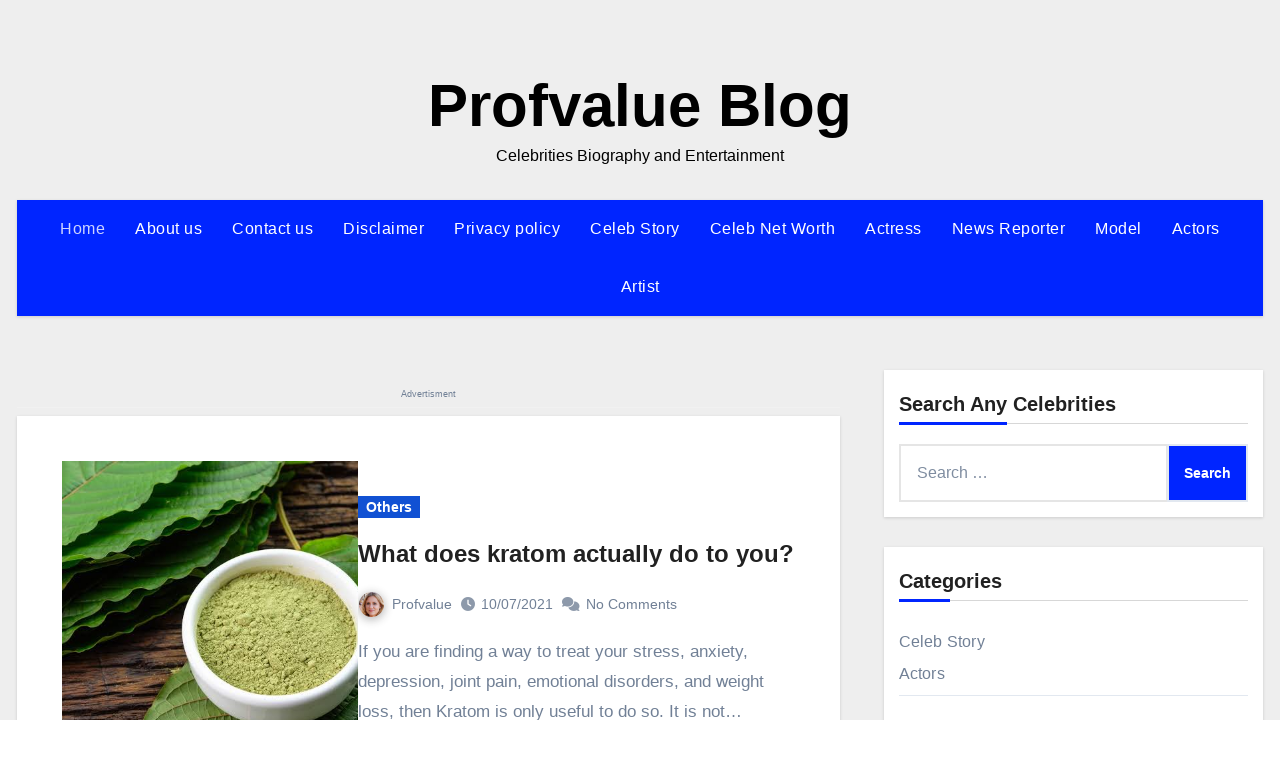

--- FILE ---
content_type: text/html; charset=UTF-8
request_url: https://profvalue.com/page/160/
body_size: 10868
content:
<!DOCTYPE html><html lang="en-US"><head><script data-no-optimize="1">var litespeed_docref=sessionStorage.getItem("litespeed_docref");litespeed_docref&&(Object.defineProperty(document,"referrer",{get:function(){return litespeed_docref}}),sessionStorage.removeItem("litespeed_docref"));</script> <meta charset="UTF-8"><meta name="viewport" content="width=device-width, initial-scale=1"><link rel="profile" href="http://gmpg.org/xfn/11"><meta name='robots' content='index, follow, max-image-preview:large, max-snippet:-1, max-video-preview:-1' /><title>Profvalue Blog - Page 160 of 174 - Celebrities Biography and Entertainment</title><meta name="description" content="Celebrities Biography and Entertainment" /><link rel="canonical" href="https://profvalue.com/page/160/" /><link rel="prev" href="https://profvalue.com/page/159/" /><link rel="next" href="https://profvalue.com/page/161/" /><meta property="og:locale" content="en_US" /><meta property="og:type" content="website" /><meta property="og:title" content="Profvalue Blog" /><meta property="og:description" content="Celebrities Biography and Entertainment" /><meta property="og:url" content="https://profvalue.com/" /><meta property="og:site_name" content="Profvalue Blog" /><meta name="twitter:card" content="summary_large_image" /> <script type="application/ld+json" class="yoast-schema-graph">{"@context":"https://schema.org","@graph":[{"@type":"CollectionPage","@id":"https://profvalue.com/","url":"https://profvalue.com/page/160/","name":"Profvalue Blog - Page 160 of 174 - Celebrities Biography and Entertainment","isPartOf":{"@id":"https://profvalue.com/#website"},"about":{"@id":"https://profvalue.com/#organization"},"description":"Celebrities Biography and Entertainment","breadcrumb":{"@id":"https://profvalue.com/page/160/#breadcrumb"},"inLanguage":"en-US"},{"@type":"BreadcrumbList","@id":"https://profvalue.com/page/160/#breadcrumb","itemListElement":[{"@type":"ListItem","position":1,"name":"Home"}]},{"@type":"WebSite","@id":"https://profvalue.com/#website","url":"https://profvalue.com/","name":"Profvalue Blog","description":"Celebrities Biography and Entertainment","publisher":{"@id":"https://profvalue.com/#organization"},"potentialAction":[{"@type":"SearchAction","target":{"@type":"EntryPoint","urlTemplate":"https://profvalue.com/?s={search_term_string}"},"query-input":{"@type":"PropertyValueSpecification","valueRequired":true,"valueName":"search_term_string"}}],"inLanguage":"en-US"},{"@type":"Organization","@id":"https://profvalue.com/#organization","name":"Profvalue Empire","url":"https://profvalue.com/","logo":{"@type":"ImageObject","inLanguage":"en-US","@id":"https://profvalue.com/#/schema/logo/image/","url":"https://profvalue.com/wp-content/uploads/2020/01/PhotoGrid_1580051604505.png","contentUrl":"https://profvalue.com/wp-content/uploads/2020/01/PhotoGrid_1580051604505.png","width":1080,"height":1080,"caption":"Profvalue Empire"},"image":{"@id":"https://profvalue.com/#/schema/logo/image/"}}]}</script> <meta name="google-site-verification" content="epsnhXkEVsfMGaHPo6H45KoejEyqwShOq7UjcCQ0yoU" /><link rel='dns-prefetch' href='//platform-api.sharethis.com' /><link rel='dns-prefetch' href='//stats.wp.com' /><link rel='dns-prefetch' href='//fonts.googleapis.com' /><link rel="alternate" type="application/rss+xml" title="Profvalue Blog &raquo; Feed" href="https://profvalue.com/feed/" /><link rel="alternate" type="application/rss+xml" title="Profvalue Blog &raquo; Comments Feed" href="https://profvalue.com/comments/feed/" /><link data-optimized="2" rel="stylesheet" href="https://profvalue.com/wp-content/litespeed/css/5837c1565467ec5ae5652c65bb724bb3.css?ver=e8d87" /> <script type="litespeed/javascript" data-src="https://profvalue.com/wp-includes/js/jquery/jquery.min.js" id="jquery-core-js"></script> <link rel="https://api.w.org/" href="https://profvalue.com/wp-json/" /><link rel="EditURI" type="application/rsd+xml" title="RSD" href="https://profvalue.com/xmlrpc.php?rsd" /><meta name="generator" content="WordPress 6.8.3" /><meta name="rankz-verification" content="mxwEUxJbdNd4APrw">
 <script type="litespeed/javascript" data-src="https://www.googletagmanager.com/gtag/js?id=UA-131493272-1"></script> <script type="litespeed/javascript">window.dataLayer=window.dataLayer||[];function gtag(){dataLayer.push(arguments)}
gtag('js',new Date());gtag('config','UA-131493272-1')</script>  <script type="litespeed/javascript">(function(w,d,s,l,i){w[l]=w[l]||[];w[l].push({'gtm.start':new Date().getTime(),event:'gtm.js'});var f=d.getElementsByTagName(s)[0],j=d.createElement(s),dl=l!='dataLayer'?'&l='+l:'';j.async=!0;j.src='https://www.googletagmanager.com/gtm.js?id='+i+dl;f.parentNode.insertBefore(j,f)})(window,document,'script','dataLayer','GTM-PF47QLS')</script> <meta name="propeller" content="dd2db5c2f1f163d30fb793276f357e35"><link rel="icon" href="https://profvalue.com/wp-content/uploads/2020/01/cropped-PhotoGrid_1580051604505-1-32x32.png" sizes="32x32" /><link rel="icon" href="https://profvalue.com/wp-content/uploads/2020/01/cropped-PhotoGrid_1580051604505-1-192x192.png" sizes="192x192" /><link rel="apple-touch-icon" href="https://profvalue.com/wp-content/uploads/2020/01/cropped-PhotoGrid_1580051604505-1-180x180.png" /><meta name="msapplication-TileImage" content="https://profvalue.com/wp-content/uploads/2020/01/cropped-PhotoGrid_1580051604505-1-270x270.png" /></head><body class="home blog paged wp-embed-responsive paged-160 wp-theme-blogus hfeed  ta-hide-date-author-in-list defaultcolor" ><noscript><iframe data-lazyloaded="1" src="about:blank" data-litespeed-src="https://www.googletagmanager.com/ns.html?id=GTM-PF47QLS"
height="0" width="0" style="display:none;visibility:hidden"></iframe></noscript><div id="page" class="site">
<a class="skip-link screen-reader-text" href="#content">
Skip to content</a><div class="wrapper" id="custom-background-css"><header class="bs-default"><div class="clearfix"></div><div class="bs-header-main d-none d-lg-block" style="background-image: url('');"><div class="inner"><div class="container"><div class="row align-items-center"><div class="col-md-3 left-nav"></div><div class="navbar-header col-md-6"><div class="site-logo"></div><div class="site-branding-text  "><h1 class="site-title"><a href="https://profvalue.com/" rel="home">Profvalue Blog</a></h1><p class="site-description">Celebrities Biography and Entertainment</p></div></div><div class="col-md-3"><div class="info-right right-nav d-flex align-items-center justify-content-center justify-content-md-end"></div></div></div></div></div></div><div class="bs-menu-full"><nav class="navbar navbar-expand-lg navbar-wp"><div class="container"><div class="m-header align-items-center">
<button class="navbar-toggler x collapsed" type="button" data-bs-toggle="collapse"
data-bs-target="#navbar-wp" aria-controls="navbar-wp" aria-expanded="false"
aria-label="Toggle navigation">
<span class="icon-bar"></span>
<span class="icon-bar"></span>
<span class="icon-bar"></span>
</button><div class="navbar-header"><div class="site-logo"></div><div class="site-branding-text  "><div class="site-title"><a href="https://profvalue.com/" rel="home">Profvalue Blog</a></div><p class="site-description">Celebrities Biography and Entertainment</p></div></div><div class="right-nav"></div></div><div class="collapse navbar-collapse" id="navbar-wp"><ul id="menu-menu" class="nav navbar-nav mx-auto "><li id="menu-item-7735" class="menu-item menu-item-type-custom menu-item-object-custom current-menu-item menu-item-home menu-item-7735 active"><a class="nav-link" title="Home" href="https://profvalue.com/">Home</a></li><li id="menu-item-7736" class="menu-item menu-item-type-post_type menu-item-object-page menu-item-7736"><a class="nav-link" title="About us" href="https://profvalue.com/about-us/">About us</a></li><li id="menu-item-7737" class="menu-item menu-item-type-post_type menu-item-object-page menu-item-7737"><a class="nav-link" title="Contact us" href="https://profvalue.com/contact-us/">Contact us</a></li><li id="menu-item-7738" class="menu-item menu-item-type-post_type menu-item-object-page menu-item-7738"><a class="nav-link" title="Disclaimer" href="https://profvalue.com/disclaimernow/">Disclaimer</a></li><li id="menu-item-7730" class="menu-item menu-item-type-post_type menu-item-object-page menu-item-7730"><a class="nav-link" title="Privacy policy" href="https://profvalue.com/privacy-and-policy/">Privacy policy</a></li><li id="menu-item-21163" class="menu-item menu-item-type-taxonomy menu-item-object-category menu-item-21163"><a class="nav-link" title="Celeb Story" href="https://profvalue.com/category/celeb-story/">Celeb Story</a></li><li id="menu-item-21164" class="menu-item menu-item-type-taxonomy menu-item-object-category menu-item-21164"><a class="nav-link" title="Celeb Net Worth" href="https://profvalue.com/category/celeb-story/celeb-net-worth/">Celeb Net Worth</a></li><li id="menu-item-21165" class="menu-item menu-item-type-taxonomy menu-item-object-category menu-item-21165"><a class="nav-link" title="Actress" href="https://profvalue.com/category/celeb-story/actress/">Actress</a></li><li id="menu-item-21166" class="menu-item menu-item-type-taxonomy menu-item-object-category menu-item-21166"><a class="nav-link" title="News Reporter" href="https://profvalue.com/category/celeb-story/news-reporter/">News Reporter</a></li><li id="menu-item-21167" class="menu-item menu-item-type-taxonomy menu-item-object-category menu-item-21167"><a class="nav-link" title="Model" href="https://profvalue.com/category/celeb-story/model/">Model</a></li><li id="menu-item-21168" class="menu-item menu-item-type-taxonomy menu-item-object-category menu-item-21168"><a class="nav-link" title="Actors" href="https://profvalue.com/category/celeb-story/actors/">Actors</a></li><li id="menu-item-21169" class="menu-item menu-item-type-taxonomy menu-item-object-category menu-item-21169"><a class="nav-link" title="Artist" href="https://profvalue.com/category/celeb-story/artist/">Artist</a></li></ul></div></div></nav></div></header><div class="mainfeatured mb-4"><div class="container"><div class="row"></div></div></div><main id="content" class="index-class"><div class="container"><div class="row"><div class="col-lg-8 content-right"><div id="blog-list" class="blog-post-list"><div class='code-block code-block-7' style='margin: 8px auto; text-align: center; display: block; clear: both;'><div style="text-align: center; border-bottom: 1px solid #f1f1f1; padding-bottom: 1px; margin-bottom: 1px;">
<span style="font-size: 9px;">Advertisment</span></div> <script type="litespeed/javascript" data-src="https://pagead2.googlesyndication.com/pagead/js/adsbygoogle.js?client=ca-pub-2307943722734121"
     crossorigin="anonymous"></script> 
<ins class="adsbygoogle"
style="display:block"
data-ad-client="ca-pub-2307943722734121"
data-ad-slot="1423231333"
data-ad-format="auto"
data-full-width-responsive="true"></ins> <script type="litespeed/javascript">(adsbygoogle=window.adsbygoogle||[]).push({})</script></div><div id="post-12186" class="bs-blog-post list-blog post-12186 post type-post status-publish format-standard has-post-thumbnail hentry category-others tag-maeng-da-kratom"><div class="bs-blog-thumb lg back-img" style="background-image: url('https://profvalue.com/wp-content/uploads/2020/05/Maeng-Da-Kratom.jpg');">
<a href="https://profvalue.com/what-does-kratom-actually-do-to-you/" class="link-div"></a></div><article class="small col text-xs"><div class="bs-blog-category">
<a class="blogus-categories category-color-1" href="https://profvalue.com/category/others/" alt="View all posts in Others">
Others
</a></div><h4 class="title"><a href="https://profvalue.com/what-does-kratom-actually-do-to-you/">What does kratom actually do to you?</a></h4><div class="bs-blog-meta">
<span class="bs-author">
<a class="auth" href="https://profvalue.com/author/profvalue/">
<img data-lazyloaded="1" src="[data-uri]" alt='' data-src='https://profvalue.com/wp-content/litespeed/avatar/e033ea944ea2eb9d7d7280dbe2fff8b3.jpg?ver=1767814911' data-srcset='https://profvalue.com/wp-content/litespeed/avatar/46daef6f2ea44582666789ce696baf1c.jpg?ver=1767814910 2x' class='avatar avatar-150 photo' height='150' width='150' decoding='async'/>Profvalue            </a>
</span>
<span class="bs-blog-date">
<a href="https://profvalue.com/2021/07/"><time datetime="">10/07/2021</time></a>
</span>
<span class="comments-link">
<a href="https://profvalue.com/what-does-kratom-actually-do-to-you/">
<span>
No Comments                </span>
</a>
</span></div><p>If you are finding a way to treat your stress, anxiety, depression, joint pain, emotional disorders, and weight loss, then Kratom is only useful to do so. It is not&hellip;</p></article></div><div id="post-15129" class="bs-blog-post list-blog post-15129 post type-post status-publish format-standard hentry category-others"><article class="small col text-xs"><div class="bs-blog-category">
<a class="blogus-categories category-color-1" href="https://profvalue.com/category/others/" alt="View all posts in Others">
Others
</a></div><h4 class="title"><a href="https://profvalue.com/the-tvs-to-look-out-for-this-year/">The TVs to Look Out for This Year</a></h4><div class="bs-blog-meta">
<span class="bs-author">
<a class="auth" href="https://profvalue.com/author/profvalue/">
<img data-lazyloaded="1" src="[data-uri]" alt='' data-src='https://profvalue.com/wp-content/litespeed/avatar/e033ea944ea2eb9d7d7280dbe2fff8b3.jpg?ver=1767814911' data-srcset='https://profvalue.com/wp-content/litespeed/avatar/46daef6f2ea44582666789ce696baf1c.jpg?ver=1767814910 2x' class='avatar avatar-150 photo' height='150' width='150' decoding='async'/>Profvalue            </a>
</span>
<span class="bs-blog-date">
<a href="https://profvalue.com/2021/07/"><time datetime="">10/07/2021</time></a>
</span>
<span class="comments-link">
<a href="https://profvalue.com/the-tvs-to-look-out-for-this-year/">
<span>
No Comments                </span>
</a>
</span></div><p>I cannot think of anyone who has never owned a TV or paid for cable to gain access to thousands of entertaining programs. The attractiveness of the media industry is&hellip;</p></article></div><div id="post-12424" class="bs-blog-post list-blog post-12424 post type-post status-publish format-standard has-post-thumbnail hentry category-others"><div class="bs-blog-thumb lg back-img" style="background-image: url('https://profvalue.com/wp-content/uploads/2020/06/Top-10-Instant-cash-loans.jpeg');">
<a href="https://profvalue.com/top-10-instant-cash-loans/" class="link-div"></a></div><article class="small col text-xs"><div class="bs-blog-category">
<a class="blogus-categories category-color-1" href="https://profvalue.com/category/others/" alt="View all posts in Others">
Others
</a></div><h4 class="title"><a href="https://profvalue.com/top-10-instant-cash-loans/">Top 10 Instant cash loans</a></h4><div class="bs-blog-meta">
<span class="bs-author">
<a class="auth" href="https://profvalue.com/author/profvalue/">
<img data-lazyloaded="1" src="[data-uri]" alt='' data-src='https://profvalue.com/wp-content/litespeed/avatar/e033ea944ea2eb9d7d7280dbe2fff8b3.jpg?ver=1767814911' data-srcset='https://profvalue.com/wp-content/litespeed/avatar/46daef6f2ea44582666789ce696baf1c.jpg?ver=1767814910 2x' class='avatar avatar-150 photo' height='150' width='150' decoding='async'/>Profvalue            </a>
</span>
<span class="bs-blog-date">
<a href="https://profvalue.com/2021/07/"><time datetime="">09/07/2021</time></a>
</span>
<span class="comments-link">
<a href="https://profvalue.com/top-10-instant-cash-loans/">
<span>
No Comments                </span>
</a>
</span></div><p>Top 10 Instant Cash Loans When you need to borrow cash instantly, bank might not be the right answer for you considering all the long procedures that you need to&hellip;</p></article></div><div id="post-12687" class="bs-blog-post list-blog post-12687 post type-post status-publish format-standard has-post-thumbnail hentry category-others"><div class="bs-blog-thumb lg back-img" style="background-image: url('https://profvalue.com/wp-content/uploads/2020/05/golden-3346988_640.jpg.webp');">
<a href="https://profvalue.com/how-to-do-high-net-worth-wealth-management-effectively/" class="link-div"></a></div><article class="small col text-xs"><div class="bs-blog-category">
<a class="blogus-categories category-color-1" href="https://profvalue.com/category/others/" alt="View all posts in Others">
Others
</a></div><h4 class="title"><a href="https://profvalue.com/how-to-do-high-net-worth-wealth-management-effectively/">How to do high net worth wealth management effectively</a></h4><div class="bs-blog-meta">
<span class="bs-author">
<a class="auth" href="https://profvalue.com/author/profvalue/">
<img data-lazyloaded="1" src="[data-uri]" alt='' data-src='https://profvalue.com/wp-content/litespeed/avatar/e033ea944ea2eb9d7d7280dbe2fff8b3.jpg?ver=1767814911' data-srcset='https://profvalue.com/wp-content/litespeed/avatar/46daef6f2ea44582666789ce696baf1c.jpg?ver=1767814910 2x' class='avatar avatar-150 photo' height='150' width='150' decoding='async'/>Profvalue            </a>
</span>
<span class="bs-blog-date">
<a href="https://profvalue.com/2021/07/"><time datetime="">09/07/2021</time></a>
</span>
<span class="comments-link">
<a href="https://profvalue.com/how-to-do-high-net-worth-wealth-management-effectively/">
<span>
1 Comment                </span>
</a>
</span></div><p>How to do high net worth wealth management effectively Wealth management is a combination of client&#8217;s investments, taxes and fabricating plans into an all mixed plan to achieve their personal&hellip;</p></article></div><div id="post-12576" class="bs-blog-post list-blog post-12576 post type-post status-publish format-standard has-post-thumbnail hentry category-others tag-wedding-suits"><div class="bs-blog-thumb lg back-img" style="background-image: url('https://profvalue.com/wp-content/uploads/2020/06/wedding-suits.jpg');">
<a href="https://profvalue.com/major-choice-how-to-pick-the-perfect-wedding-suit/" class="link-div"></a></div><article class="small col text-xs"><div class="bs-blog-category">
<a class="blogus-categories category-color-1" href="https://profvalue.com/category/others/" alt="View all posts in Others">
Others
</a></div><h4 class="title"><a href="https://profvalue.com/major-choice-how-to-pick-the-perfect-wedding-suit/">Major Choice: How to Pick the Perfect Wedding Suit?</a></h4><div class="bs-blog-meta">
<span class="bs-author">
<a class="auth" href="https://profvalue.com/author/profvalue/">
<img data-lazyloaded="1" src="[data-uri]" alt='' data-src='https://profvalue.com/wp-content/litespeed/avatar/e033ea944ea2eb9d7d7280dbe2fff8b3.jpg?ver=1767814911' data-srcset='https://profvalue.com/wp-content/litespeed/avatar/46daef6f2ea44582666789ce696baf1c.jpg?ver=1767814910 2x' class='avatar avatar-150 photo' height='150' width='150' decoding='async'/>Profvalue            </a>
</span>
<span class="bs-blog-date">
<a href="https://profvalue.com/2021/07/"><time datetime="">09/07/2021</time></a>
</span>
<span class="comments-link">
<a href="https://profvalue.com/major-choice-how-to-pick-the-perfect-wedding-suit/">
<span>
No Comments                </span>
</a>
</span></div><p>A wedding is the most amazing and exciting day for a couple. If you are either the bride or the groom, you want everything to be perfect from your head&hellip;</p></article></div><div id="post-12630" class="bs-blog-post list-blog post-12630 post type-post status-publish format-standard has-post-thumbnail hentry category-others tag-weight-loss"><div class="bs-blog-thumb lg back-img" style="background-image: url('https://profvalue.com/wp-content/uploads/2020/06/weight-loss.jpg.webp');">
<a href="https://profvalue.com/the-20-most-weight-loss-friendly-foods-on-the-planet/" class="link-div"></a></div><article class="small col text-xs"><div class="bs-blog-category">
<a class="blogus-categories category-color-1" href="https://profvalue.com/category/others/" alt="View all posts in Others">
Others
</a></div><h4 class="title"><a href="https://profvalue.com/the-20-most-weight-loss-friendly-foods-on-the-planet/">THE 20 MOST WEIGHT-LOSS-FRIENDLY FOODS ON THE PLANET</a></h4><div class="bs-blog-meta">
<span class="bs-author">
<a class="auth" href="https://profvalue.com/author/profvalue/">
<img data-lazyloaded="1" src="[data-uri]" alt='' data-src='https://profvalue.com/wp-content/litespeed/avatar/e033ea944ea2eb9d7d7280dbe2fff8b3.jpg?ver=1767814911' data-srcset='https://profvalue.com/wp-content/litespeed/avatar/46daef6f2ea44582666789ce696baf1c.jpg?ver=1767814910 2x' class='avatar avatar-150 photo' height='150' width='150' decoding='async'/>Profvalue            </a>
</span>
<span class="bs-blog-date">
<a href="https://profvalue.com/2021/07/"><time datetime="">09/07/2021</time></a>
</span>
<span class="comments-link">
<a href="https://profvalue.com/the-20-most-weight-loss-friendly-foods-on-the-planet/">
<span>
No Comments                </span>
</a>
</span></div><p>Introduction Not every food will support your diet. Different foods have different nutrients that will work in their own way on your body. Each food has a dissimilar effect on&hellip;</p></article></div><div id="post-13680" class="bs-blog-post list-blog post-13680 post type-post status-publish format-standard hentry category-others"><article class="small col text-xs"><div class="bs-blog-category">
<a class="blogus-categories category-color-1" href="https://profvalue.com/category/others/" alt="View all posts in Others">
Others
</a></div><h4 class="title"><a href="https://profvalue.com/tree-prunning/">What is tree pruning</a></h4><div class="bs-blog-meta">
<span class="bs-author">
<a class="auth" href="https://profvalue.com/author/profvalue/">
<img data-lazyloaded="1" src="[data-uri]" alt='' data-src='https://profvalue.com/wp-content/litespeed/avatar/e033ea944ea2eb9d7d7280dbe2fff8b3.jpg?ver=1767814911' data-srcset='https://profvalue.com/wp-content/litespeed/avatar/46daef6f2ea44582666789ce696baf1c.jpg?ver=1767814910 2x' class='avatar avatar-150 photo' height='150' width='150' decoding='async'/>Profvalue            </a>
</span>
<span class="bs-blog-date">
<a href="https://profvalue.com/2021/07/"><time datetime="">09/07/2021</time></a>
</span>
<span class="comments-link">
<a href="https://profvalue.com/tree-prunning/">
<span>
No Comments                </span>
</a>
</span></div><p>Pruning is one of the common ways to maintain a tree to ensure its long life as well as structural integrity. If pruning is not done properly and at regular&hellip;</p></article></div><div id="post-12585" class="bs-blog-post list-blog post-12585 post type-post status-publish format-standard has-post-thumbnail hentry category-others tag-spectrum-silver-channels"><div class="bs-blog-thumb lg back-img" style="background-image: url('https://profvalue.com/wp-content/uploads/2020/06/1701.jpg.webp');">
<a href="https://profvalue.com/must-watch-movies-for-all-the-dog-people-out-there/" class="link-div"></a></div><article class="small col text-xs"><div class="bs-blog-category">
<a class="blogus-categories category-color-1" href="https://profvalue.com/category/others/" alt="View all posts in Others">
Others
</a></div><h4 class="title"><a href="https://profvalue.com/must-watch-movies-for-all-the-dog-people-out-there/">Must Watch Movies for All the Dog People out There</a></h4><div class="bs-blog-meta">
<span class="bs-author">
<a class="auth" href="https://profvalue.com/author/profvalue/">
<img data-lazyloaded="1" src="[data-uri]" alt='' data-src='https://profvalue.com/wp-content/litespeed/avatar/e033ea944ea2eb9d7d7280dbe2fff8b3.jpg?ver=1767814911' data-srcset='https://profvalue.com/wp-content/litespeed/avatar/46daef6f2ea44582666789ce696baf1c.jpg?ver=1767814910 2x' class='avatar avatar-150 photo' height='150' width='150' decoding='async'/>Profvalue            </a>
</span>
<span class="bs-blog-date">
<a href="https://profvalue.com/2021/07/"><time datetime="">09/07/2021</time></a>
</span>
<span class="comments-link">
<a href="https://profvalue.com/must-watch-movies-for-all-the-dog-people-out-there/">
<span>
No Comments                </span>
</a>
</span></div><p>One just can’t get enough of the furry creatures. For all the dog owners who’re looking to spend a day in with their canine buddies, watching a movie featuring the&hellip;</p></article></div><div id="post-12746" class="bs-blog-post list-blog post-12746 post type-post status-publish format-standard hentry category-others"><article class="small col text-xs"><div class="bs-blog-category">
<a class="blogus-categories category-color-1" href="https://profvalue.com/category/others/" alt="View all posts in Others">
Others
</a></div><h4 class="title"><a href="https://profvalue.com/where-to-sell-your-car/">Where to sell your car</a></h4><div class="bs-blog-meta">
<span class="bs-author">
<a class="auth" href="https://profvalue.com/author/profvalue/">
<img data-lazyloaded="1" src="[data-uri]" alt='' data-src='https://profvalue.com/wp-content/litespeed/avatar/e033ea944ea2eb9d7d7280dbe2fff8b3.jpg?ver=1767814911' data-srcset='https://profvalue.com/wp-content/litespeed/avatar/46daef6f2ea44582666789ce696baf1c.jpg?ver=1767814910 2x' class='avatar avatar-150 photo' height='150' width='150' decoding='async'/>Profvalue            </a>
</span>
<span class="bs-blog-date">
<a href="https://profvalue.com/2021/07/"><time datetime="">09/07/2021</time></a>
</span>
<span class="comments-link">
<a href="https://profvalue.com/where-to-sell-your-car/">
<span>
No Comments                </span>
</a>
</span></div><p>Where Do I Sell My Car? The times of placing a piece of cardboard with an available to be purchased sign on your car are a distant memory. These days,&hellip;</p></article></div><div id="post-12848" class="bs-blog-post list-blog post-12848 post type-post status-publish format-standard has-post-thumbnail hentry category-others tag-best-dash-cam"><div class="bs-blog-thumb lg back-img" style="background-image: url('https://profvalue.com/wp-content/uploads/2020/07/best-dash-cam.jpg.webp');">
<a href="https://profvalue.com/5-things-to-look-out-for-when-picking-the-right-fleet-management-software/" class="link-div"></a></div><article class="small col text-xs"><div class="bs-blog-category">
<a class="blogus-categories category-color-1" href="https://profvalue.com/category/others/" alt="View all posts in Others">
Others
</a></div><h4 class="title"><a href="https://profvalue.com/5-things-to-look-out-for-when-picking-the-right-fleet-management-software/">5 Things To Look Out For When Picking The Right Fleet Management Software</a></h4><div class="bs-blog-meta">
<span class="bs-author">
<a class="auth" href="https://profvalue.com/author/profvalue/">
<img data-lazyloaded="1" src="[data-uri]" alt='' data-src='https://profvalue.com/wp-content/litespeed/avatar/e033ea944ea2eb9d7d7280dbe2fff8b3.jpg?ver=1767814911' data-srcset='https://profvalue.com/wp-content/litespeed/avatar/46daef6f2ea44582666789ce696baf1c.jpg?ver=1767814910 2x' class='avatar avatar-150 photo' height='150' width='150' decoding='async'/>Profvalue            </a>
</span>
<span class="bs-blog-date">
<a href="https://profvalue.com/2021/07/"><time datetime="">09/07/2021</time></a>
</span>
<span class="comments-link">
<a href="https://profvalue.com/5-things-to-look-out-for-when-picking-the-right-fleet-management-software/">
<span>
No Comments                </span>
</a>
</span></div><p>Many commercial establishments have a fleet of vehicles for aiding various business-related processes. Logistics, food, healthcare, manufacturing, and delivery businesses are examples of businesses that are heavily reliant on transportation.&hellip;</p></article></div><div class="col-md-12 text-center d-md-flex justify-content-between"><nav class="navigation pagination" aria-label="Posts pagination"><h2 class="screen-reader-text">Posts pagination</h2><div class="nav-links"><a class="prev page-numbers" href="https://profvalue.com/page/159/"><i class="fa fa-angle-left"></i></a>
<a class="page-numbers" href="https://profvalue.com/">1</a>
<span class="page-numbers dots">&hellip;</span>
<a class="page-numbers" href="https://profvalue.com/page/159/">159</a>
<span aria-current="page" class="page-numbers current">160</span>
<a class="page-numbers" href="https://profvalue.com/page/161/">161</a>
<span class="page-numbers dots">&hellip;</span>
<a class="page-numbers" href="https://profvalue.com/page/174/">174</a>
<a class="next page-numbers" href="https://profvalue.com/page/161/"><i class="fa fa-angle-right"></i></a></div></nav><div class="navigation"><p><a href="https://profvalue.com/page/159/" >&laquo; Previous Page</a> &#8212; <a href="https://profvalue.com/page/161/" >Next Page &raquo;</a></p></div></div></div></div><aside class="col-lg-4 sidebar-right"><div id="sidebar-right" class="bs-sidebar  bs-sticky "><div id="search-4" class="bs-widget widget_search"><div class="bs-widget-title"><h2 class="title">Search Any Celebrities</h2></div><form role="search" method="get" class="search-form" action="https://profvalue.com/">
<label>
<span class="screen-reader-text">Search for:</span>
<input type="search" class="search-field" placeholder="Search &hellip;" value="" name="s" />
</label>
<input type="submit" class="search-submit" value="Search" /></form></div><div id="categories-4" class="bs-widget widget_categories"><div class="bs-widget-title"><h2 class="title">Categories</h2></div><ul><li class="cat-item cat-item-11"><a href="https://profvalue.com/category/celeb-story/">Celeb Story</a><ul class='children'><li class="cat-item cat-item-69"><a href="https://profvalue.com/category/celeb-story/actors/">Actors</a></li><li class="cat-item cat-item-70"><a href="https://profvalue.com/category/celeb-story/actress/">Actress</a></li><li class="cat-item cat-item-72"><a href="https://profvalue.com/category/celeb-story/artist/">Artist</a></li><li class="cat-item cat-item-31"><a href="https://profvalue.com/category/celeb-story/celeb-net-worth/">Celeb Net Worth</a></li><li class="cat-item cat-item-79"><a href="https://profvalue.com/category/celeb-story/comedian/">Comedian</a></li><li class="cat-item cat-item-71"><a href="https://profvalue.com/category/celeb-story/model/">Model</a></li><li class="cat-item cat-item-78"><a href="https://profvalue.com/category/celeb-story/news-reporter/">News Reporter</a></li></ul></li><li class="cat-item cat-item-3"><a href="https://profvalue.com/category/devotionals/">Devotionals</a></li><li class="cat-item cat-item-5"><a href="https://profvalue.com/category/others/">Others</a></li><li class="cat-item cat-item-73"><a href="https://profvalue.com/category/tv-host/">Tv host</a></li></ul></div></div></aside></div></div></main><div class="missed"></div><footer class="footer"><div class="overlay"><div class="bs-footer-bottom-area"><div class="container"><div class="divide-line"></div><div class="row align-items-center"><div class="col-md-6"><div class="footer-logo"><div class="site-logo"></div><div class="site-branding-text"><p class="site-title-footer"> <a href="https://profvalue.com/" rel="home">Profvalue Blog</a></p><p class="site-description-footer">Celebrities Biography and Entertainment</p></div></div></div><div class="col-md-6 footer-social"></div></div></div></div><div class="bs-footer-copyright"></div></div></footer></div><div class="modal fade bs_model" id="exampleModal" data-bs-keyboard="true" tabindex="-1" aria-labelledby="staticBackdropLabel" aria-hidden="true"><div class="modal-dialog  modal-lg modal-dialog-centered"><div class="modal-content"><div class="modal-header">
<button type="button" class="btn-close" data-bs-dismiss="modal" aria-label="Close"><i class="fa fa-times"></i></button></div><div class="modal-body"><form role="search" method="get" class="search-form" action="https://profvalue.com/">
<label>
<span class="screen-reader-text">Search for:</span>
<input type="search" class="search-field" placeholder="Search &hellip;" value="" name="s" />
</label>
<input type="submit" class="search-submit" value="Search" /></form></div></div></div></div><div class='code-block code-block-2' style='margin: 8px 0; clear: both;'><div  id='HB_Footer_Close_hbagency_space_12135'><div id='HB_CLOSE_hbagency_space_12135'></div><div id='HB_OUTER_hbagency_space_12135'><div id='hbagency_space_12135'></div></div></div></div><div class='code-block code-block-3' style='margin: 8px 0; clear: both;'><div  id='HB_Footer_Close_hbagency_space_12137'><div id='HB_CLOSE_hbagency_space_12137'></div><div id='HB_OUTER_hbagency_space_12137'><div id='hbagency_space_12137'></div></div></div></div> <script type="speculationrules">{"prefetch":[{"source":"document","where":{"and":[{"href_matches":"\/*"},{"not":{"href_matches":["\/wp-*.php","\/wp-admin\/*","\/wp-content\/uploads\/*","\/wp-content\/*","\/wp-content\/plugins\/*","\/wp-content\/themes\/blogus\/*","\/*\\?(.+)"]}},{"not":{"selector_matches":"a[rel~=\"nofollow\"]"}},{"not":{"selector_matches":".no-prefetch, .no-prefetch a"}}]},"eagerness":"conservative"}]}</script> <script id="jetpack-stats-js-before" type="litespeed/javascript">_stq=window._stq||[];_stq.push(["view",{"v":"ext","blog":"156026174","post":"0","tz":"0","srv":"profvalue.com","arch_home":"1","j":"1:15.4"}]);_stq.push(["clickTrackerInit","156026174","0"])</script> <script type="text/javascript" src="https://stats.wp.com/e-202603.js" id="jetpack-stats-js" defer="defer" data-wp-strategy="defer"></script> <div  id='HB_Footer_Close_hbagency_space_12135'><div id='HB_CLOSE_hbagency_space_12135'></div><div id='HB_OUTER_hbagency_space_12135'><div id='hbagency_space_12135'></div></div></div><script data-no-optimize="1">window.lazyLoadOptions=Object.assign({},{threshold:300},window.lazyLoadOptions||{});!function(t,e){"object"==typeof exports&&"undefined"!=typeof module?module.exports=e():"function"==typeof define&&define.amd?define(e):(t="undefined"!=typeof globalThis?globalThis:t||self).LazyLoad=e()}(this,function(){"use strict";function e(){return(e=Object.assign||function(t){for(var e=1;e<arguments.length;e++){var n,a=arguments[e];for(n in a)Object.prototype.hasOwnProperty.call(a,n)&&(t[n]=a[n])}return t}).apply(this,arguments)}function o(t){return e({},at,t)}function l(t,e){return t.getAttribute(gt+e)}function c(t){return l(t,vt)}function s(t,e){return function(t,e,n){e=gt+e;null!==n?t.setAttribute(e,n):t.removeAttribute(e)}(t,vt,e)}function i(t){return s(t,null),0}function r(t){return null===c(t)}function u(t){return c(t)===_t}function d(t,e,n,a){t&&(void 0===a?void 0===n?t(e):t(e,n):t(e,n,a))}function f(t,e){et?t.classList.add(e):t.className+=(t.className?" ":"")+e}function _(t,e){et?t.classList.remove(e):t.className=t.className.replace(new RegExp("(^|\\s+)"+e+"(\\s+|$)")," ").replace(/^\s+/,"").replace(/\s+$/,"")}function g(t){return t.llTempImage}function v(t,e){!e||(e=e._observer)&&e.unobserve(t)}function b(t,e){t&&(t.loadingCount+=e)}function p(t,e){t&&(t.toLoadCount=e)}function n(t){for(var e,n=[],a=0;e=t.children[a];a+=1)"SOURCE"===e.tagName&&n.push(e);return n}function h(t,e){(t=t.parentNode)&&"PICTURE"===t.tagName&&n(t).forEach(e)}function a(t,e){n(t).forEach(e)}function m(t){return!!t[lt]}function E(t){return t[lt]}function I(t){return delete t[lt]}function y(e,t){var n;m(e)||(n={},t.forEach(function(t){n[t]=e.getAttribute(t)}),e[lt]=n)}function L(a,t){var o;m(a)&&(o=E(a),t.forEach(function(t){var e,n;e=a,(t=o[n=t])?e.setAttribute(n,t):e.removeAttribute(n)}))}function k(t,e,n){f(t,e.class_loading),s(t,st),n&&(b(n,1),d(e.callback_loading,t,n))}function A(t,e,n){n&&t.setAttribute(e,n)}function O(t,e){A(t,rt,l(t,e.data_sizes)),A(t,it,l(t,e.data_srcset)),A(t,ot,l(t,e.data_src))}function w(t,e,n){var a=l(t,e.data_bg_multi),o=l(t,e.data_bg_multi_hidpi);(a=nt&&o?o:a)&&(t.style.backgroundImage=a,n=n,f(t=t,(e=e).class_applied),s(t,dt),n&&(e.unobserve_completed&&v(t,e),d(e.callback_applied,t,n)))}function x(t,e){!e||0<e.loadingCount||0<e.toLoadCount||d(t.callback_finish,e)}function M(t,e,n){t.addEventListener(e,n),t.llEvLisnrs[e]=n}function N(t){return!!t.llEvLisnrs}function z(t){if(N(t)){var e,n,a=t.llEvLisnrs;for(e in a){var o=a[e];n=e,o=o,t.removeEventListener(n,o)}delete t.llEvLisnrs}}function C(t,e,n){var a;delete t.llTempImage,b(n,-1),(a=n)&&--a.toLoadCount,_(t,e.class_loading),e.unobserve_completed&&v(t,n)}function R(i,r,c){var l=g(i)||i;N(l)||function(t,e,n){N(t)||(t.llEvLisnrs={});var a="VIDEO"===t.tagName?"loadeddata":"load";M(t,a,e),M(t,"error",n)}(l,function(t){var e,n,a,o;n=r,a=c,o=u(e=i),C(e,n,a),f(e,n.class_loaded),s(e,ut),d(n.callback_loaded,e,a),o||x(n,a),z(l)},function(t){var e,n,a,o;n=r,a=c,o=u(e=i),C(e,n,a),f(e,n.class_error),s(e,ft),d(n.callback_error,e,a),o||x(n,a),z(l)})}function T(t,e,n){var a,o,i,r,c;t.llTempImage=document.createElement("IMG"),R(t,e,n),m(c=t)||(c[lt]={backgroundImage:c.style.backgroundImage}),i=n,r=l(a=t,(o=e).data_bg),c=l(a,o.data_bg_hidpi),(r=nt&&c?c:r)&&(a.style.backgroundImage='url("'.concat(r,'")'),g(a).setAttribute(ot,r),k(a,o,i)),w(t,e,n)}function G(t,e,n){var a;R(t,e,n),a=e,e=n,(t=Et[(n=t).tagName])&&(t(n,a),k(n,a,e))}function D(t,e,n){var a;a=t,(-1<It.indexOf(a.tagName)?G:T)(t,e,n)}function S(t,e,n){var a;t.setAttribute("loading","lazy"),R(t,e,n),a=e,(e=Et[(n=t).tagName])&&e(n,a),s(t,_t)}function V(t){t.removeAttribute(ot),t.removeAttribute(it),t.removeAttribute(rt)}function j(t){h(t,function(t){L(t,mt)}),L(t,mt)}function F(t){var e;(e=yt[t.tagName])?e(t):m(e=t)&&(t=E(e),e.style.backgroundImage=t.backgroundImage)}function P(t,e){var n;F(t),n=e,r(e=t)||u(e)||(_(e,n.class_entered),_(e,n.class_exited),_(e,n.class_applied),_(e,n.class_loading),_(e,n.class_loaded),_(e,n.class_error)),i(t),I(t)}function U(t,e,n,a){var o;n.cancel_on_exit&&(c(t)!==st||"IMG"===t.tagName&&(z(t),h(o=t,function(t){V(t)}),V(o),j(t),_(t,n.class_loading),b(a,-1),i(t),d(n.callback_cancel,t,e,a)))}function $(t,e,n,a){var o,i,r=(i=t,0<=bt.indexOf(c(i)));s(t,"entered"),f(t,n.class_entered),_(t,n.class_exited),o=t,i=a,n.unobserve_entered&&v(o,i),d(n.callback_enter,t,e,a),r||D(t,n,a)}function q(t){return t.use_native&&"loading"in HTMLImageElement.prototype}function H(t,o,i){t.forEach(function(t){return(a=t).isIntersecting||0<a.intersectionRatio?$(t.target,t,o,i):(e=t.target,n=t,a=o,t=i,void(r(e)||(f(e,a.class_exited),U(e,n,a,t),d(a.callback_exit,e,n,t))));var e,n,a})}function B(e,n){var t;tt&&!q(e)&&(n._observer=new IntersectionObserver(function(t){H(t,e,n)},{root:(t=e).container===document?null:t.container,rootMargin:t.thresholds||t.threshold+"px"}))}function J(t){return Array.prototype.slice.call(t)}function K(t){return t.container.querySelectorAll(t.elements_selector)}function Q(t){return c(t)===ft}function W(t,e){return e=t||K(e),J(e).filter(r)}function X(e,t){var n;(n=K(e),J(n).filter(Q)).forEach(function(t){_(t,e.class_error),i(t)}),t.update()}function t(t,e){var n,a,t=o(t);this._settings=t,this.loadingCount=0,B(t,this),n=t,a=this,Y&&window.addEventListener("online",function(){X(n,a)}),this.update(e)}var Y="undefined"!=typeof window,Z=Y&&!("onscroll"in window)||"undefined"!=typeof navigator&&/(gle|ing|ro)bot|crawl|spider/i.test(navigator.userAgent),tt=Y&&"IntersectionObserver"in window,et=Y&&"classList"in document.createElement("p"),nt=Y&&1<window.devicePixelRatio,at={elements_selector:".lazy",container:Z||Y?document:null,threshold:300,thresholds:null,data_src:"src",data_srcset:"srcset",data_sizes:"sizes",data_bg:"bg",data_bg_hidpi:"bg-hidpi",data_bg_multi:"bg-multi",data_bg_multi_hidpi:"bg-multi-hidpi",data_poster:"poster",class_applied:"applied",class_loading:"litespeed-loading",class_loaded:"litespeed-loaded",class_error:"error",class_entered:"entered",class_exited:"exited",unobserve_completed:!0,unobserve_entered:!1,cancel_on_exit:!0,callback_enter:null,callback_exit:null,callback_applied:null,callback_loading:null,callback_loaded:null,callback_error:null,callback_finish:null,callback_cancel:null,use_native:!1},ot="src",it="srcset",rt="sizes",ct="poster",lt="llOriginalAttrs",st="loading",ut="loaded",dt="applied",ft="error",_t="native",gt="data-",vt="ll-status",bt=[st,ut,dt,ft],pt=[ot],ht=[ot,ct],mt=[ot,it,rt],Et={IMG:function(t,e){h(t,function(t){y(t,mt),O(t,e)}),y(t,mt),O(t,e)},IFRAME:function(t,e){y(t,pt),A(t,ot,l(t,e.data_src))},VIDEO:function(t,e){a(t,function(t){y(t,pt),A(t,ot,l(t,e.data_src))}),y(t,ht),A(t,ct,l(t,e.data_poster)),A(t,ot,l(t,e.data_src)),t.load()}},It=["IMG","IFRAME","VIDEO"],yt={IMG:j,IFRAME:function(t){L(t,pt)},VIDEO:function(t){a(t,function(t){L(t,pt)}),L(t,ht),t.load()}},Lt=["IMG","IFRAME","VIDEO"];return t.prototype={update:function(t){var e,n,a,o=this._settings,i=W(t,o);{if(p(this,i.length),!Z&&tt)return q(o)?(e=o,n=this,i.forEach(function(t){-1!==Lt.indexOf(t.tagName)&&S(t,e,n)}),void p(n,0)):(t=this._observer,o=i,t.disconnect(),a=t,void o.forEach(function(t){a.observe(t)}));this.loadAll(i)}},destroy:function(){this._observer&&this._observer.disconnect(),K(this._settings).forEach(function(t){I(t)}),delete this._observer,delete this._settings,delete this.loadingCount,delete this.toLoadCount},loadAll:function(t){var e=this,n=this._settings;W(t,n).forEach(function(t){v(t,e),D(t,n,e)})},restoreAll:function(){var e=this._settings;K(e).forEach(function(t){P(t,e)})}},t.load=function(t,e){e=o(e);D(t,e)},t.resetStatus=function(t){i(t)},t}),function(t,e){"use strict";function n(){e.body.classList.add("litespeed_lazyloaded")}function a(){console.log("[LiteSpeed] Start Lazy Load"),o=new LazyLoad(Object.assign({},t.lazyLoadOptions||{},{elements_selector:"[data-lazyloaded]",callback_finish:n})),i=function(){o.update()},t.MutationObserver&&new MutationObserver(i).observe(e.documentElement,{childList:!0,subtree:!0,attributes:!0})}var o,i;t.addEventListener?t.addEventListener("load",a,!1):t.attachEvent("onload",a)}(window,document);</script><script data-no-optimize="1">window.litespeed_ui_events=window.litespeed_ui_events||["mouseover","click","keydown","wheel","touchmove","touchstart"];var urlCreator=window.URL||window.webkitURL;function litespeed_load_delayed_js_force(){console.log("[LiteSpeed] Start Load JS Delayed"),litespeed_ui_events.forEach(e=>{window.removeEventListener(e,litespeed_load_delayed_js_force,{passive:!0})}),document.querySelectorAll("iframe[data-litespeed-src]").forEach(e=>{e.setAttribute("src",e.getAttribute("data-litespeed-src"))}),"loading"==document.readyState?window.addEventListener("DOMContentLoaded",litespeed_load_delayed_js):litespeed_load_delayed_js()}litespeed_ui_events.forEach(e=>{window.addEventListener(e,litespeed_load_delayed_js_force,{passive:!0})});async function litespeed_load_delayed_js(){let t=[];for(var d in document.querySelectorAll('script[type="litespeed/javascript"]').forEach(e=>{t.push(e)}),t)await new Promise(e=>litespeed_load_one(t[d],e));document.dispatchEvent(new Event("DOMContentLiteSpeedLoaded")),window.dispatchEvent(new Event("DOMContentLiteSpeedLoaded"))}function litespeed_load_one(t,e){console.log("[LiteSpeed] Load ",t);var d=document.createElement("script");d.addEventListener("load",e),d.addEventListener("error",e),t.getAttributeNames().forEach(e=>{"type"!=e&&d.setAttribute("data-src"==e?"src":e,t.getAttribute(e))});let a=!(d.type="text/javascript");!d.src&&t.textContent&&(d.src=litespeed_inline2src(t.textContent),a=!0),t.after(d),t.remove(),a&&e()}function litespeed_inline2src(t){try{var d=urlCreator.createObjectURL(new Blob([t.replace(/^(?:<!--)?(.*?)(?:-->)?$/gm,"$1")],{type:"text/javascript"}))}catch(e){d="data:text/javascript;base64,"+btoa(t.replace(/^(?:<!--)?(.*?)(?:-->)?$/gm,"$1"))}return d}</script><script data-no-optimize="1">var litespeed_vary=document.cookie.replace(/(?:(?:^|.*;\s*)_lscache_vary\s*\=\s*([^;]*).*$)|^.*$/,"");litespeed_vary||fetch("/wp-content/plugins/litespeed-cache/guest.vary.php",{method:"POST",cache:"no-cache",redirect:"follow"}).then(e=>e.json()).then(e=>{console.log(e),e.hasOwnProperty("reload")&&"yes"==e.reload&&(sessionStorage.setItem("litespeed_docref",document.referrer),window.location.reload(!0))});</script><script data-optimized="1" type="litespeed/javascript" data-src="https://profvalue.com/wp-content/litespeed/js/6aacfe1f503cf2b3f0abd2f7e125a81d.js?ver=e8d87"></script></body></html>
<!-- Page optimized by LiteSpeed Cache @2026-01-14 02:17:22 -->

<!-- Page cached by LiteSpeed Cache 7.7 on 2026-01-14 02:17:21 -->
<!-- Guest Mode -->
<!-- QUIC.cloud CCSS in queue -->
<!-- QUIC.cloud UCSS in queue -->